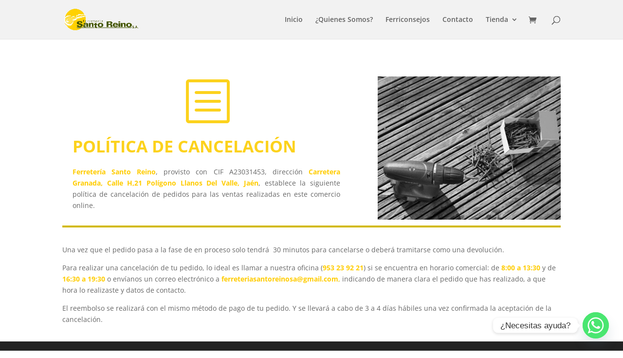

--- FILE ---
content_type: text/html; charset=utf-8
request_url: https://www.google.com/recaptcha/api2/anchor?ar=1&k=6LcpLewUAAAAAMZRmVFJEFBqbrq35ezkUoOgjrct&co=aHR0cHM6Ly93d3cuc2FudG8tcmVpbm8uY29tOjQ0Mw..&hl=en&v=N67nZn4AqZkNcbeMu4prBgzg&size=invisible&anchor-ms=20000&execute-ms=30000&cb=p1xritxx03s1
body_size: 48843
content:
<!DOCTYPE HTML><html dir="ltr" lang="en"><head><meta http-equiv="Content-Type" content="text/html; charset=UTF-8">
<meta http-equiv="X-UA-Compatible" content="IE=edge">
<title>reCAPTCHA</title>
<style type="text/css">
/* cyrillic-ext */
@font-face {
  font-family: 'Roboto';
  font-style: normal;
  font-weight: 400;
  font-stretch: 100%;
  src: url(//fonts.gstatic.com/s/roboto/v48/KFO7CnqEu92Fr1ME7kSn66aGLdTylUAMa3GUBHMdazTgWw.woff2) format('woff2');
  unicode-range: U+0460-052F, U+1C80-1C8A, U+20B4, U+2DE0-2DFF, U+A640-A69F, U+FE2E-FE2F;
}
/* cyrillic */
@font-face {
  font-family: 'Roboto';
  font-style: normal;
  font-weight: 400;
  font-stretch: 100%;
  src: url(//fonts.gstatic.com/s/roboto/v48/KFO7CnqEu92Fr1ME7kSn66aGLdTylUAMa3iUBHMdazTgWw.woff2) format('woff2');
  unicode-range: U+0301, U+0400-045F, U+0490-0491, U+04B0-04B1, U+2116;
}
/* greek-ext */
@font-face {
  font-family: 'Roboto';
  font-style: normal;
  font-weight: 400;
  font-stretch: 100%;
  src: url(//fonts.gstatic.com/s/roboto/v48/KFO7CnqEu92Fr1ME7kSn66aGLdTylUAMa3CUBHMdazTgWw.woff2) format('woff2');
  unicode-range: U+1F00-1FFF;
}
/* greek */
@font-face {
  font-family: 'Roboto';
  font-style: normal;
  font-weight: 400;
  font-stretch: 100%;
  src: url(//fonts.gstatic.com/s/roboto/v48/KFO7CnqEu92Fr1ME7kSn66aGLdTylUAMa3-UBHMdazTgWw.woff2) format('woff2');
  unicode-range: U+0370-0377, U+037A-037F, U+0384-038A, U+038C, U+038E-03A1, U+03A3-03FF;
}
/* math */
@font-face {
  font-family: 'Roboto';
  font-style: normal;
  font-weight: 400;
  font-stretch: 100%;
  src: url(//fonts.gstatic.com/s/roboto/v48/KFO7CnqEu92Fr1ME7kSn66aGLdTylUAMawCUBHMdazTgWw.woff2) format('woff2');
  unicode-range: U+0302-0303, U+0305, U+0307-0308, U+0310, U+0312, U+0315, U+031A, U+0326-0327, U+032C, U+032F-0330, U+0332-0333, U+0338, U+033A, U+0346, U+034D, U+0391-03A1, U+03A3-03A9, U+03B1-03C9, U+03D1, U+03D5-03D6, U+03F0-03F1, U+03F4-03F5, U+2016-2017, U+2034-2038, U+203C, U+2040, U+2043, U+2047, U+2050, U+2057, U+205F, U+2070-2071, U+2074-208E, U+2090-209C, U+20D0-20DC, U+20E1, U+20E5-20EF, U+2100-2112, U+2114-2115, U+2117-2121, U+2123-214F, U+2190, U+2192, U+2194-21AE, U+21B0-21E5, U+21F1-21F2, U+21F4-2211, U+2213-2214, U+2216-22FF, U+2308-230B, U+2310, U+2319, U+231C-2321, U+2336-237A, U+237C, U+2395, U+239B-23B7, U+23D0, U+23DC-23E1, U+2474-2475, U+25AF, U+25B3, U+25B7, U+25BD, U+25C1, U+25CA, U+25CC, U+25FB, U+266D-266F, U+27C0-27FF, U+2900-2AFF, U+2B0E-2B11, U+2B30-2B4C, U+2BFE, U+3030, U+FF5B, U+FF5D, U+1D400-1D7FF, U+1EE00-1EEFF;
}
/* symbols */
@font-face {
  font-family: 'Roboto';
  font-style: normal;
  font-weight: 400;
  font-stretch: 100%;
  src: url(//fonts.gstatic.com/s/roboto/v48/KFO7CnqEu92Fr1ME7kSn66aGLdTylUAMaxKUBHMdazTgWw.woff2) format('woff2');
  unicode-range: U+0001-000C, U+000E-001F, U+007F-009F, U+20DD-20E0, U+20E2-20E4, U+2150-218F, U+2190, U+2192, U+2194-2199, U+21AF, U+21E6-21F0, U+21F3, U+2218-2219, U+2299, U+22C4-22C6, U+2300-243F, U+2440-244A, U+2460-24FF, U+25A0-27BF, U+2800-28FF, U+2921-2922, U+2981, U+29BF, U+29EB, U+2B00-2BFF, U+4DC0-4DFF, U+FFF9-FFFB, U+10140-1018E, U+10190-1019C, U+101A0, U+101D0-101FD, U+102E0-102FB, U+10E60-10E7E, U+1D2C0-1D2D3, U+1D2E0-1D37F, U+1F000-1F0FF, U+1F100-1F1AD, U+1F1E6-1F1FF, U+1F30D-1F30F, U+1F315, U+1F31C, U+1F31E, U+1F320-1F32C, U+1F336, U+1F378, U+1F37D, U+1F382, U+1F393-1F39F, U+1F3A7-1F3A8, U+1F3AC-1F3AF, U+1F3C2, U+1F3C4-1F3C6, U+1F3CA-1F3CE, U+1F3D4-1F3E0, U+1F3ED, U+1F3F1-1F3F3, U+1F3F5-1F3F7, U+1F408, U+1F415, U+1F41F, U+1F426, U+1F43F, U+1F441-1F442, U+1F444, U+1F446-1F449, U+1F44C-1F44E, U+1F453, U+1F46A, U+1F47D, U+1F4A3, U+1F4B0, U+1F4B3, U+1F4B9, U+1F4BB, U+1F4BF, U+1F4C8-1F4CB, U+1F4D6, U+1F4DA, U+1F4DF, U+1F4E3-1F4E6, U+1F4EA-1F4ED, U+1F4F7, U+1F4F9-1F4FB, U+1F4FD-1F4FE, U+1F503, U+1F507-1F50B, U+1F50D, U+1F512-1F513, U+1F53E-1F54A, U+1F54F-1F5FA, U+1F610, U+1F650-1F67F, U+1F687, U+1F68D, U+1F691, U+1F694, U+1F698, U+1F6AD, U+1F6B2, U+1F6B9-1F6BA, U+1F6BC, U+1F6C6-1F6CF, U+1F6D3-1F6D7, U+1F6E0-1F6EA, U+1F6F0-1F6F3, U+1F6F7-1F6FC, U+1F700-1F7FF, U+1F800-1F80B, U+1F810-1F847, U+1F850-1F859, U+1F860-1F887, U+1F890-1F8AD, U+1F8B0-1F8BB, U+1F8C0-1F8C1, U+1F900-1F90B, U+1F93B, U+1F946, U+1F984, U+1F996, U+1F9E9, U+1FA00-1FA6F, U+1FA70-1FA7C, U+1FA80-1FA89, U+1FA8F-1FAC6, U+1FACE-1FADC, U+1FADF-1FAE9, U+1FAF0-1FAF8, U+1FB00-1FBFF;
}
/* vietnamese */
@font-face {
  font-family: 'Roboto';
  font-style: normal;
  font-weight: 400;
  font-stretch: 100%;
  src: url(//fonts.gstatic.com/s/roboto/v48/KFO7CnqEu92Fr1ME7kSn66aGLdTylUAMa3OUBHMdazTgWw.woff2) format('woff2');
  unicode-range: U+0102-0103, U+0110-0111, U+0128-0129, U+0168-0169, U+01A0-01A1, U+01AF-01B0, U+0300-0301, U+0303-0304, U+0308-0309, U+0323, U+0329, U+1EA0-1EF9, U+20AB;
}
/* latin-ext */
@font-face {
  font-family: 'Roboto';
  font-style: normal;
  font-weight: 400;
  font-stretch: 100%;
  src: url(//fonts.gstatic.com/s/roboto/v48/KFO7CnqEu92Fr1ME7kSn66aGLdTylUAMa3KUBHMdazTgWw.woff2) format('woff2');
  unicode-range: U+0100-02BA, U+02BD-02C5, U+02C7-02CC, U+02CE-02D7, U+02DD-02FF, U+0304, U+0308, U+0329, U+1D00-1DBF, U+1E00-1E9F, U+1EF2-1EFF, U+2020, U+20A0-20AB, U+20AD-20C0, U+2113, U+2C60-2C7F, U+A720-A7FF;
}
/* latin */
@font-face {
  font-family: 'Roboto';
  font-style: normal;
  font-weight: 400;
  font-stretch: 100%;
  src: url(//fonts.gstatic.com/s/roboto/v48/KFO7CnqEu92Fr1ME7kSn66aGLdTylUAMa3yUBHMdazQ.woff2) format('woff2');
  unicode-range: U+0000-00FF, U+0131, U+0152-0153, U+02BB-02BC, U+02C6, U+02DA, U+02DC, U+0304, U+0308, U+0329, U+2000-206F, U+20AC, U+2122, U+2191, U+2193, U+2212, U+2215, U+FEFF, U+FFFD;
}
/* cyrillic-ext */
@font-face {
  font-family: 'Roboto';
  font-style: normal;
  font-weight: 500;
  font-stretch: 100%;
  src: url(//fonts.gstatic.com/s/roboto/v48/KFO7CnqEu92Fr1ME7kSn66aGLdTylUAMa3GUBHMdazTgWw.woff2) format('woff2');
  unicode-range: U+0460-052F, U+1C80-1C8A, U+20B4, U+2DE0-2DFF, U+A640-A69F, U+FE2E-FE2F;
}
/* cyrillic */
@font-face {
  font-family: 'Roboto';
  font-style: normal;
  font-weight: 500;
  font-stretch: 100%;
  src: url(//fonts.gstatic.com/s/roboto/v48/KFO7CnqEu92Fr1ME7kSn66aGLdTylUAMa3iUBHMdazTgWw.woff2) format('woff2');
  unicode-range: U+0301, U+0400-045F, U+0490-0491, U+04B0-04B1, U+2116;
}
/* greek-ext */
@font-face {
  font-family: 'Roboto';
  font-style: normal;
  font-weight: 500;
  font-stretch: 100%;
  src: url(//fonts.gstatic.com/s/roboto/v48/KFO7CnqEu92Fr1ME7kSn66aGLdTylUAMa3CUBHMdazTgWw.woff2) format('woff2');
  unicode-range: U+1F00-1FFF;
}
/* greek */
@font-face {
  font-family: 'Roboto';
  font-style: normal;
  font-weight: 500;
  font-stretch: 100%;
  src: url(//fonts.gstatic.com/s/roboto/v48/KFO7CnqEu92Fr1ME7kSn66aGLdTylUAMa3-UBHMdazTgWw.woff2) format('woff2');
  unicode-range: U+0370-0377, U+037A-037F, U+0384-038A, U+038C, U+038E-03A1, U+03A3-03FF;
}
/* math */
@font-face {
  font-family: 'Roboto';
  font-style: normal;
  font-weight: 500;
  font-stretch: 100%;
  src: url(//fonts.gstatic.com/s/roboto/v48/KFO7CnqEu92Fr1ME7kSn66aGLdTylUAMawCUBHMdazTgWw.woff2) format('woff2');
  unicode-range: U+0302-0303, U+0305, U+0307-0308, U+0310, U+0312, U+0315, U+031A, U+0326-0327, U+032C, U+032F-0330, U+0332-0333, U+0338, U+033A, U+0346, U+034D, U+0391-03A1, U+03A3-03A9, U+03B1-03C9, U+03D1, U+03D5-03D6, U+03F0-03F1, U+03F4-03F5, U+2016-2017, U+2034-2038, U+203C, U+2040, U+2043, U+2047, U+2050, U+2057, U+205F, U+2070-2071, U+2074-208E, U+2090-209C, U+20D0-20DC, U+20E1, U+20E5-20EF, U+2100-2112, U+2114-2115, U+2117-2121, U+2123-214F, U+2190, U+2192, U+2194-21AE, U+21B0-21E5, U+21F1-21F2, U+21F4-2211, U+2213-2214, U+2216-22FF, U+2308-230B, U+2310, U+2319, U+231C-2321, U+2336-237A, U+237C, U+2395, U+239B-23B7, U+23D0, U+23DC-23E1, U+2474-2475, U+25AF, U+25B3, U+25B7, U+25BD, U+25C1, U+25CA, U+25CC, U+25FB, U+266D-266F, U+27C0-27FF, U+2900-2AFF, U+2B0E-2B11, U+2B30-2B4C, U+2BFE, U+3030, U+FF5B, U+FF5D, U+1D400-1D7FF, U+1EE00-1EEFF;
}
/* symbols */
@font-face {
  font-family: 'Roboto';
  font-style: normal;
  font-weight: 500;
  font-stretch: 100%;
  src: url(//fonts.gstatic.com/s/roboto/v48/KFO7CnqEu92Fr1ME7kSn66aGLdTylUAMaxKUBHMdazTgWw.woff2) format('woff2');
  unicode-range: U+0001-000C, U+000E-001F, U+007F-009F, U+20DD-20E0, U+20E2-20E4, U+2150-218F, U+2190, U+2192, U+2194-2199, U+21AF, U+21E6-21F0, U+21F3, U+2218-2219, U+2299, U+22C4-22C6, U+2300-243F, U+2440-244A, U+2460-24FF, U+25A0-27BF, U+2800-28FF, U+2921-2922, U+2981, U+29BF, U+29EB, U+2B00-2BFF, U+4DC0-4DFF, U+FFF9-FFFB, U+10140-1018E, U+10190-1019C, U+101A0, U+101D0-101FD, U+102E0-102FB, U+10E60-10E7E, U+1D2C0-1D2D3, U+1D2E0-1D37F, U+1F000-1F0FF, U+1F100-1F1AD, U+1F1E6-1F1FF, U+1F30D-1F30F, U+1F315, U+1F31C, U+1F31E, U+1F320-1F32C, U+1F336, U+1F378, U+1F37D, U+1F382, U+1F393-1F39F, U+1F3A7-1F3A8, U+1F3AC-1F3AF, U+1F3C2, U+1F3C4-1F3C6, U+1F3CA-1F3CE, U+1F3D4-1F3E0, U+1F3ED, U+1F3F1-1F3F3, U+1F3F5-1F3F7, U+1F408, U+1F415, U+1F41F, U+1F426, U+1F43F, U+1F441-1F442, U+1F444, U+1F446-1F449, U+1F44C-1F44E, U+1F453, U+1F46A, U+1F47D, U+1F4A3, U+1F4B0, U+1F4B3, U+1F4B9, U+1F4BB, U+1F4BF, U+1F4C8-1F4CB, U+1F4D6, U+1F4DA, U+1F4DF, U+1F4E3-1F4E6, U+1F4EA-1F4ED, U+1F4F7, U+1F4F9-1F4FB, U+1F4FD-1F4FE, U+1F503, U+1F507-1F50B, U+1F50D, U+1F512-1F513, U+1F53E-1F54A, U+1F54F-1F5FA, U+1F610, U+1F650-1F67F, U+1F687, U+1F68D, U+1F691, U+1F694, U+1F698, U+1F6AD, U+1F6B2, U+1F6B9-1F6BA, U+1F6BC, U+1F6C6-1F6CF, U+1F6D3-1F6D7, U+1F6E0-1F6EA, U+1F6F0-1F6F3, U+1F6F7-1F6FC, U+1F700-1F7FF, U+1F800-1F80B, U+1F810-1F847, U+1F850-1F859, U+1F860-1F887, U+1F890-1F8AD, U+1F8B0-1F8BB, U+1F8C0-1F8C1, U+1F900-1F90B, U+1F93B, U+1F946, U+1F984, U+1F996, U+1F9E9, U+1FA00-1FA6F, U+1FA70-1FA7C, U+1FA80-1FA89, U+1FA8F-1FAC6, U+1FACE-1FADC, U+1FADF-1FAE9, U+1FAF0-1FAF8, U+1FB00-1FBFF;
}
/* vietnamese */
@font-face {
  font-family: 'Roboto';
  font-style: normal;
  font-weight: 500;
  font-stretch: 100%;
  src: url(//fonts.gstatic.com/s/roboto/v48/KFO7CnqEu92Fr1ME7kSn66aGLdTylUAMa3OUBHMdazTgWw.woff2) format('woff2');
  unicode-range: U+0102-0103, U+0110-0111, U+0128-0129, U+0168-0169, U+01A0-01A1, U+01AF-01B0, U+0300-0301, U+0303-0304, U+0308-0309, U+0323, U+0329, U+1EA0-1EF9, U+20AB;
}
/* latin-ext */
@font-face {
  font-family: 'Roboto';
  font-style: normal;
  font-weight: 500;
  font-stretch: 100%;
  src: url(//fonts.gstatic.com/s/roboto/v48/KFO7CnqEu92Fr1ME7kSn66aGLdTylUAMa3KUBHMdazTgWw.woff2) format('woff2');
  unicode-range: U+0100-02BA, U+02BD-02C5, U+02C7-02CC, U+02CE-02D7, U+02DD-02FF, U+0304, U+0308, U+0329, U+1D00-1DBF, U+1E00-1E9F, U+1EF2-1EFF, U+2020, U+20A0-20AB, U+20AD-20C0, U+2113, U+2C60-2C7F, U+A720-A7FF;
}
/* latin */
@font-face {
  font-family: 'Roboto';
  font-style: normal;
  font-weight: 500;
  font-stretch: 100%;
  src: url(//fonts.gstatic.com/s/roboto/v48/KFO7CnqEu92Fr1ME7kSn66aGLdTylUAMa3yUBHMdazQ.woff2) format('woff2');
  unicode-range: U+0000-00FF, U+0131, U+0152-0153, U+02BB-02BC, U+02C6, U+02DA, U+02DC, U+0304, U+0308, U+0329, U+2000-206F, U+20AC, U+2122, U+2191, U+2193, U+2212, U+2215, U+FEFF, U+FFFD;
}
/* cyrillic-ext */
@font-face {
  font-family: 'Roboto';
  font-style: normal;
  font-weight: 900;
  font-stretch: 100%;
  src: url(//fonts.gstatic.com/s/roboto/v48/KFO7CnqEu92Fr1ME7kSn66aGLdTylUAMa3GUBHMdazTgWw.woff2) format('woff2');
  unicode-range: U+0460-052F, U+1C80-1C8A, U+20B4, U+2DE0-2DFF, U+A640-A69F, U+FE2E-FE2F;
}
/* cyrillic */
@font-face {
  font-family: 'Roboto';
  font-style: normal;
  font-weight: 900;
  font-stretch: 100%;
  src: url(//fonts.gstatic.com/s/roboto/v48/KFO7CnqEu92Fr1ME7kSn66aGLdTylUAMa3iUBHMdazTgWw.woff2) format('woff2');
  unicode-range: U+0301, U+0400-045F, U+0490-0491, U+04B0-04B1, U+2116;
}
/* greek-ext */
@font-face {
  font-family: 'Roboto';
  font-style: normal;
  font-weight: 900;
  font-stretch: 100%;
  src: url(//fonts.gstatic.com/s/roboto/v48/KFO7CnqEu92Fr1ME7kSn66aGLdTylUAMa3CUBHMdazTgWw.woff2) format('woff2');
  unicode-range: U+1F00-1FFF;
}
/* greek */
@font-face {
  font-family: 'Roboto';
  font-style: normal;
  font-weight: 900;
  font-stretch: 100%;
  src: url(//fonts.gstatic.com/s/roboto/v48/KFO7CnqEu92Fr1ME7kSn66aGLdTylUAMa3-UBHMdazTgWw.woff2) format('woff2');
  unicode-range: U+0370-0377, U+037A-037F, U+0384-038A, U+038C, U+038E-03A1, U+03A3-03FF;
}
/* math */
@font-face {
  font-family: 'Roboto';
  font-style: normal;
  font-weight: 900;
  font-stretch: 100%;
  src: url(//fonts.gstatic.com/s/roboto/v48/KFO7CnqEu92Fr1ME7kSn66aGLdTylUAMawCUBHMdazTgWw.woff2) format('woff2');
  unicode-range: U+0302-0303, U+0305, U+0307-0308, U+0310, U+0312, U+0315, U+031A, U+0326-0327, U+032C, U+032F-0330, U+0332-0333, U+0338, U+033A, U+0346, U+034D, U+0391-03A1, U+03A3-03A9, U+03B1-03C9, U+03D1, U+03D5-03D6, U+03F0-03F1, U+03F4-03F5, U+2016-2017, U+2034-2038, U+203C, U+2040, U+2043, U+2047, U+2050, U+2057, U+205F, U+2070-2071, U+2074-208E, U+2090-209C, U+20D0-20DC, U+20E1, U+20E5-20EF, U+2100-2112, U+2114-2115, U+2117-2121, U+2123-214F, U+2190, U+2192, U+2194-21AE, U+21B0-21E5, U+21F1-21F2, U+21F4-2211, U+2213-2214, U+2216-22FF, U+2308-230B, U+2310, U+2319, U+231C-2321, U+2336-237A, U+237C, U+2395, U+239B-23B7, U+23D0, U+23DC-23E1, U+2474-2475, U+25AF, U+25B3, U+25B7, U+25BD, U+25C1, U+25CA, U+25CC, U+25FB, U+266D-266F, U+27C0-27FF, U+2900-2AFF, U+2B0E-2B11, U+2B30-2B4C, U+2BFE, U+3030, U+FF5B, U+FF5D, U+1D400-1D7FF, U+1EE00-1EEFF;
}
/* symbols */
@font-face {
  font-family: 'Roboto';
  font-style: normal;
  font-weight: 900;
  font-stretch: 100%;
  src: url(//fonts.gstatic.com/s/roboto/v48/KFO7CnqEu92Fr1ME7kSn66aGLdTylUAMaxKUBHMdazTgWw.woff2) format('woff2');
  unicode-range: U+0001-000C, U+000E-001F, U+007F-009F, U+20DD-20E0, U+20E2-20E4, U+2150-218F, U+2190, U+2192, U+2194-2199, U+21AF, U+21E6-21F0, U+21F3, U+2218-2219, U+2299, U+22C4-22C6, U+2300-243F, U+2440-244A, U+2460-24FF, U+25A0-27BF, U+2800-28FF, U+2921-2922, U+2981, U+29BF, U+29EB, U+2B00-2BFF, U+4DC0-4DFF, U+FFF9-FFFB, U+10140-1018E, U+10190-1019C, U+101A0, U+101D0-101FD, U+102E0-102FB, U+10E60-10E7E, U+1D2C0-1D2D3, U+1D2E0-1D37F, U+1F000-1F0FF, U+1F100-1F1AD, U+1F1E6-1F1FF, U+1F30D-1F30F, U+1F315, U+1F31C, U+1F31E, U+1F320-1F32C, U+1F336, U+1F378, U+1F37D, U+1F382, U+1F393-1F39F, U+1F3A7-1F3A8, U+1F3AC-1F3AF, U+1F3C2, U+1F3C4-1F3C6, U+1F3CA-1F3CE, U+1F3D4-1F3E0, U+1F3ED, U+1F3F1-1F3F3, U+1F3F5-1F3F7, U+1F408, U+1F415, U+1F41F, U+1F426, U+1F43F, U+1F441-1F442, U+1F444, U+1F446-1F449, U+1F44C-1F44E, U+1F453, U+1F46A, U+1F47D, U+1F4A3, U+1F4B0, U+1F4B3, U+1F4B9, U+1F4BB, U+1F4BF, U+1F4C8-1F4CB, U+1F4D6, U+1F4DA, U+1F4DF, U+1F4E3-1F4E6, U+1F4EA-1F4ED, U+1F4F7, U+1F4F9-1F4FB, U+1F4FD-1F4FE, U+1F503, U+1F507-1F50B, U+1F50D, U+1F512-1F513, U+1F53E-1F54A, U+1F54F-1F5FA, U+1F610, U+1F650-1F67F, U+1F687, U+1F68D, U+1F691, U+1F694, U+1F698, U+1F6AD, U+1F6B2, U+1F6B9-1F6BA, U+1F6BC, U+1F6C6-1F6CF, U+1F6D3-1F6D7, U+1F6E0-1F6EA, U+1F6F0-1F6F3, U+1F6F7-1F6FC, U+1F700-1F7FF, U+1F800-1F80B, U+1F810-1F847, U+1F850-1F859, U+1F860-1F887, U+1F890-1F8AD, U+1F8B0-1F8BB, U+1F8C0-1F8C1, U+1F900-1F90B, U+1F93B, U+1F946, U+1F984, U+1F996, U+1F9E9, U+1FA00-1FA6F, U+1FA70-1FA7C, U+1FA80-1FA89, U+1FA8F-1FAC6, U+1FACE-1FADC, U+1FADF-1FAE9, U+1FAF0-1FAF8, U+1FB00-1FBFF;
}
/* vietnamese */
@font-face {
  font-family: 'Roboto';
  font-style: normal;
  font-weight: 900;
  font-stretch: 100%;
  src: url(//fonts.gstatic.com/s/roboto/v48/KFO7CnqEu92Fr1ME7kSn66aGLdTylUAMa3OUBHMdazTgWw.woff2) format('woff2');
  unicode-range: U+0102-0103, U+0110-0111, U+0128-0129, U+0168-0169, U+01A0-01A1, U+01AF-01B0, U+0300-0301, U+0303-0304, U+0308-0309, U+0323, U+0329, U+1EA0-1EF9, U+20AB;
}
/* latin-ext */
@font-face {
  font-family: 'Roboto';
  font-style: normal;
  font-weight: 900;
  font-stretch: 100%;
  src: url(//fonts.gstatic.com/s/roboto/v48/KFO7CnqEu92Fr1ME7kSn66aGLdTylUAMa3KUBHMdazTgWw.woff2) format('woff2');
  unicode-range: U+0100-02BA, U+02BD-02C5, U+02C7-02CC, U+02CE-02D7, U+02DD-02FF, U+0304, U+0308, U+0329, U+1D00-1DBF, U+1E00-1E9F, U+1EF2-1EFF, U+2020, U+20A0-20AB, U+20AD-20C0, U+2113, U+2C60-2C7F, U+A720-A7FF;
}
/* latin */
@font-face {
  font-family: 'Roboto';
  font-style: normal;
  font-weight: 900;
  font-stretch: 100%;
  src: url(//fonts.gstatic.com/s/roboto/v48/KFO7CnqEu92Fr1ME7kSn66aGLdTylUAMa3yUBHMdazQ.woff2) format('woff2');
  unicode-range: U+0000-00FF, U+0131, U+0152-0153, U+02BB-02BC, U+02C6, U+02DA, U+02DC, U+0304, U+0308, U+0329, U+2000-206F, U+20AC, U+2122, U+2191, U+2193, U+2212, U+2215, U+FEFF, U+FFFD;
}

</style>
<link rel="stylesheet" type="text/css" href="https://www.gstatic.com/recaptcha/releases/N67nZn4AqZkNcbeMu4prBgzg/styles__ltr.css">
<script nonce="yoE3tFaj2TAN28H4bYvaTA" type="text/javascript">window['__recaptcha_api'] = 'https://www.google.com/recaptcha/api2/';</script>
<script type="text/javascript" src="https://www.gstatic.com/recaptcha/releases/N67nZn4AqZkNcbeMu4prBgzg/recaptcha__en.js" nonce="yoE3tFaj2TAN28H4bYvaTA">
      
    </script></head>
<body><div id="rc-anchor-alert" class="rc-anchor-alert"></div>
<input type="hidden" id="recaptcha-token" value="[base64]">
<script type="text/javascript" nonce="yoE3tFaj2TAN28H4bYvaTA">
      recaptcha.anchor.Main.init("[\x22ainput\x22,[\x22bgdata\x22,\x22\x22,\[base64]/[base64]/[base64]/ZyhXLGgpOnEoW04sMjEsbF0sVywwKSxoKSxmYWxzZSxmYWxzZSl9Y2F0Y2goayl7RygzNTgsVyk/[base64]/[base64]/[base64]/[base64]/[base64]/[base64]/[base64]/bmV3IEJbT10oRFswXSk6dz09Mj9uZXcgQltPXShEWzBdLERbMV0pOnc9PTM/bmV3IEJbT10oRFswXSxEWzFdLERbMl0pOnc9PTQ/[base64]/[base64]/[base64]/[base64]/[base64]\\u003d\x22,\[base64]\\u003d\x22,\x22bsKSw6bCtAVJFVHDrSgswqAww4LDq8Ojfh5hwrzCrElxw6jCi8OKD8OlUcKvRApVw5rDkzrCrXPConF8c8Kqw6BeUzEbwqR4fibCnA0KesKvwrzCrxFLw43CgDfCocOXwqjDiBTDl8K3MMKow7XCoyPDq8O+wozCnGbCvz9Qwpw/wocaHH/Co8Oxw5PDqsOzXsOkNDHCnMOldyQ6w7wAXjvDrjvCgVkcEsO6Z3/[base64]/DmcOeF8Oyw4zCkcKaw6cGw7x4wpEQw4TDusKDVcOqSkrCi8KifFo9PX/[base64]/CrcKWw4AcwrrDmWNfwq9OwpVbfQoIGMOiFk/DrAbCgsOHw741w4Fjw7BlYnpbGMKlLj/CgsK5Z8ONDV1deCXDjnVXwofDkVNXPMKVw5BcwpRTw40Lwp1ad3dIHcO1acOnw5hwwpltw6rDpcKDEMKNwodNEAgAQsKrwr1zLzYmZDsTwozDicOtO8KsNcOlKizChxHCgcOeDcKFHV1xw4bDnMOuS8OPwqAtPcKmGXDCuMO9w6fClWnCgCZFw6/CusOQw68qQkN2PcK1IwnCnBXCoEURwqnDncO3w5jDmQbDpyBkHAVHTMKfwqstJsOBw71RwpRpKcKPwrbDosOvw5oIw5/CgQpDCAvCpcOBw7hBXcKaw6rDhMKDw4zCmAo/wodmWiUdfS0nw6hPwrpWw7xZPsKBP8OHw6TDiG58DcKSw63DhMO/FXF3w4nClXjDlkXDiw/Ct8KpcyJSOMKBG8Odw4Z4wrjCiEDCvMOQw4LDg8O6w7s2UVJff8OTUAjCqMOmazU/w5MGwofDk8O1w4fCpMOXw4LCsRxAw6/CgcKjwolGwpHDqj5awoXDucKTw4xawr0BDMKKLsOww4PDo2xZewlXwp7DhsKLwoPCqkzCoRPDgHTCgE3CsyDDt38+wpQmdBrCg8Knw6zChMK6wqs4Em3CsMKEw6fDpHFnEsK6w7XClwZywpZaIXYIwq4qGljDgSwgw7Q2FH5Wwq/Con4SwphLCcKBaDzDp27DjsOcw7jDoMK3Q8KFwqMWwofCkcK+wptdLcOUwpDCiMKNK8OtYFnDncOPOFvDr35XB8K7wrHCo8OuYsKjRcOFwpjCqVDDoj7DpjzCp0TCq8OgBAI4w709w4TDisKECUnDumHCkS0Ew7bCt8KWL8Kpwqskw4tLwrrCrcOkYcK/I2rCqsK2w6jDgQ/Ci2TDncK9w5BpDsKedWhbfMKCA8K2OMOkGGAYMMKOw4USHHDCocKGQMOKw5Mgw6sDQU1Rw6ppwq3DvcKQX8KQwpA9w5HDpsKbwqTDg056WcKtw7fDsFDDnMO3wocQwpwvwpfCk8ORwq/CgDdqw51MwpVLw5/CqR3Dh15PRntCGMKJwr45TsOhw7DDt2zDl8OAw65jPMO9B3PDocO1CDx2EwcCwo4nwpNbQR/DqMOOYxDDlsKIKwUgwqlrVsOsw6DCl3vCt3/CoXbDncKywoDDusO8FMKeVWjDiHZRwplGasOlw7oHw5MOTMOgBR7Dv8KzSMKbw5vDisKLQUwyAMOiwprDhEgvwo/Dkk/DmsOpPMOBSQbDmDDCpgDCpsOhdWXDsC5uwpdcAUZNBMObw6VXJsKqw6fCtWbCimrDkMK4w7/DvWotw5XDrxl6EcOAwq7Dhh3CgHJLw57DjG8tw7DDgsKgf8O2McKzw7/CtANyfzvCu2F5wqs0XSnCo00bwqHCqsO/[base64]/Dm8Obw4ZAYMOsPcO+woTDiMONVWlzwo/Cv3zDtsOkD8OswqDCjBLCnBF7S8OyOxp9BcOmw4RPw5c6woLCn8O5GBBVw5DClifCt8K1WClcw5DClATCocO2wpDDlUbCqTYzKE/[base64]/DgDkFw6rDrMOyemPCmQohYULDuw00wq0OCsO9IhvDsQLDoMKySn07OUfCkBosw5cGXHMIwpZVwp8TQWvDm8Obwp3Cll4iRsKVF8KATMOjf0MMG8KHLcKOwpgMw6LCrSdWJTnDtBYALcKmP3VYMS5+QnI7BUnCiUXCmTfDpBxZw6Uow4xZGMKPNFpuLMOuw4DDlsKOw6/Ciydvw4oWGsKUZsOIVF/Contbw796PTHCqwbChMKpw57CmlsqRB7DkWtYRMKPw61fGwI7dUlUWWtxG1/ChFzCtsKCCBvDji3DnTTCph3CvD/DoTjCvR7DmMOsBsK5Nk/CsMOmYkwrODVBdhfCnmE9awtPLcKsw6fDpcOTRMO/f8OQHMKiVR0Xd11Bw6rCoMKzDWxuwo/CoFfCusK9w4bDqhDDo0oHw40awocHFsKHwqDDtU4uwrLDpmzCusKqCMK1wqk5TcKoCQ1rB8O9w69ywqnDlBrChsOPw5vDlsKGwqEcw6HCsEfDscK2HcK7w4TCq8O0woTCtHHCjFt8VW3ChjZsw4obw7zCuRHDoMK9w5jDhB4cOcKjw5PDjcKmIsKowr0/w7PDkMOPw5TDhsO7w7TDksOmNjMdawQgw4ppJsOEL8OOagxQeB5Qw4HDk8Oew6R1wo7CqmwvwpMXw77CpSHCmFJ6wo/DlFPCpcO5XnECRwHCr8KQT8O5wq9lfMKPwobChB3Cm8KDKsOaPh/[base64]/DrmbDmn5pDgJ6EcOcWjEnw4VmO8ODwpdDwpwTfBM0wpNVw57Dr8O+H8Ojw6zCthPDgGQYZFTCsMKmBBMaw43CkWjDkcK/woJRFhTDuMO/b0bCj8O7RXIbccOqacOCw5cVXE7CtcKhw5LCoB7ChsONTMK+c8KJRsO2XCkDBsOUwrHDmwt0wrNNNQvDqhzCqm3ClcOoXxpBw5jDisOewpDCkcOnwr4dwrU1w5hfw4tvwqVHwpzDk8KRw41/wpljdkvCvsKAwoQwwqhpw7sbP8OLM8KRw7XCkMOpw4NgNlvDisORw5zCq1vDtcKcw7zCqMOpwpkFCMOCFsO3U8OBT8Krw7IzccO3WAVew7jCnhcuwpt1w7zDkj/[base64]/ClU1/[base64]/[base64]/CkhTCgUzDnHxKw6fCjXTCnsOQwqDCgVjDk8OiwolTw7pxw7pfw5IfHx7CnzjDkFI7w7rCpS5bBcOFwps5wpB+E8KGw6LCisOQIsKYwp7DgzjCtxTCnBjDmMKeDRUbwqBXaXwAw7rDnioAFC/DmcKcHcKrOlPDsMO0WMOqdMKaZlzDmhnCoMOzQXcubsKUT8KHwrXDrUvDpXYBwpbCmsOdRcOTw7jCrXXDkcOFw4rDhMK+GsKtwqDDgRAWw5loFcOww6zDpXoxQXvDiVhLwrXCuMO7T8ORwoPDtcKoOsKCw6lJTMOnRMK6H8KVSU4uwrI6wrdwwpIKwp/CiUFkwo1kaU7Cig89wq3DvMOoKBs4R2dnBwXDpsOjwpXDngZ3w5ESOjhXQVJSwq49fnw1PWhWEg7CpW1bw7fDhnPCr8K1w7XCs09IIEowwqPDjX/CqMOfwrhFwqxPw7vCjMKBwrsbCyDDgsKKw5E+wp5Tw7nCg8K2w4XCnU0XdSUvw7VVDHg0WzTDo8KJwrtrQ2pIc3p/wqPCjW3Dn2LDgBDCvSHDqMKETzUXw67Dtz9GwrvCt8OwCGXDlcOaK8K5wrJkHMKqwrBKKUDDg3DDjCDDlURbwrVyw714WcKFwr1MwpthcUZQw7fCsmrDoH0Swr98Zm3DhsKibBFawrUCbMKJbsOkwprCqsKLR1I/wp0fwrx7EMOtw6JuBMKRw68MT8Khw4MaYcOiwr54DcKGM8KEWcKZGMKOb8OOOXLCssKYw5Bbw6DDjBzCjSfCusKGwo1TWWspCX/DhMKXwobDsBHDlcKgSMOBQjMGYcKXw4FRHsOgwpsrQ8OqwpBaVMORFsKqw4gSKMK2B8Owwp/Ctl51w4wCQjrDik3Cn8OewqjCl3FYXzrCu8K5wog4w4rCkMKLw5fDpHzClyQyGFwUAMOfwoZqXMOHwpnCqsKLZMOxF8K/w7EQwo3Dr0vCs8KyfmkhKiPDnsKCIcOOwojDrcKsc1HCrAPDtBlkw6jCk8Kvw68ZwrnDjlvDuSbCgxdHZCdBDcKrDcOGE8OVwqYGwqMUdTnDjGptwrIrCVrCvcOewptGdcKqwocAPWRGwoRew5ofZ8OXTijDrEQ0V8OpCgkWa8O/woASw5vDoMOTVCrDviLDtDrChMOKDC/Cr8O2w5vDnn7CvcOswpDDuTBWw5/[base64]/DgxzDszfDklfCnMKQw5cBw5hnw6nDhSfDmTQIwr80W3TDl8KvNg3Dv8KyNAbCsMOSSMKRVxDDuMK9w7/[base64]/Dl8K4Q8OwwofDr8KmwoXCvl19wr0ELMOiwqVOw7Fzw5DDr8KnEmrCjFXDgwdWwpgBAsOBwonDu8K1fcO8w4jCscK/w6lDPjbDjcKgwrPCm8OJfXnDgF83wqbDpCwuw7/ClG3Cnnd0eURRdcO8GV9AdE3Di2DCnMOkwoDCm8OYF23CqlTDpRgHTDbCqsO6w7ILwo5ywphPwoJMXyPCjEnDsMOfaMOTP8KTbD8hwp/[base64]/REkCVz4Zwr1oJcKnwo/DisOhwrRdbcKSw7oAKMOWwpoiQsOgMEjCgMK3VRTCtsO3EmMIFsO9w5ZBWCFRC1LCkMOwQGAGDmTCmQsUw6LCtxd7woDCizrDowJdw5nCosO8ZwbCt8OnNcK0w5ROP8OQwoR5w4pkwofCrcOxwrEFYyHDt8OGMVUVwr/[base64]/wq7DnsOuNsKow6bDjl7Cn8KbWcKGwrgLLRjDnsOTacONw7ViwoE9w7gsTMKNUj4pw5Apw7M4ScKUw7jDo1BbYsO+TAVHwrnDi8KZwoITw7Zkw5I7wonCtsKDU8O9T8OYwpBbwo/[base64]/Dl2TDvsKFwo5Mw7tYLC/[base64]/DpMKnw6jCgMOKLWrCh8Ouwoh9w4LClF8AwqJ+w6/CvhcQwpLCtGInwoLDs8KVBgo8PcKWw6hvFlzDlFfDusKtwro/wq/ClHLDgMKxwociVwc1wpklwrfDgcKOT8KEwrzDqsKyw7c5w5nCncOSwrQUKcKDwrkLw5LDlBgHCB4Tw5DDj1o8w5HCjMO9DMODwpBYJMOJbcO9wrg2w6HDi8OYwrPDoybDpz3DqALDoAfCtMOvd3LCrMO3w6VTOGHCmQnDnn3DswfCkBs/[base64]/[base64]/DpsKuw4PCssKrY2R9NMKIacOrwrMGwo0+FFtgCzZpwpfCs1XCp8KFJxXDhXvChFEUYD/DvwgxVcKFb8KEGD7Cv3fDmcO7wq5rwpceWj/Cn8Ksw5Y/[base64]/CgcO0w6k0OMOnwop/[base64]/LsKyw5QsO8OTwp0mwoZXwpXCrsK/BsKVwoTDhMKtKMOkw47DocOcw6/DqWnDqQs5w4Nwe8OcwrnDgcKHP8KNw6XDtcOUHzAGw7vDisO/AcKGVMKqwohQQsONR8KAwottc8KDUgZgwoLChsOnADF/VsOxw5fDoTBofwrCqMOtA8O0fnksW0jDgcO0N3kaPWYtKcOgbVnDocOzd8KiPMObw6LCq8OBcRnCiU9rw7nDgcOzwq/CrsO3RAjDhFHDn8OewpQEbhrDl8Oyw5/[base64]/w6/Do3/DlMOOw7/CoBF3wp/CuwnCu8KTX8KCwofCoS5hw7lDHcOjw4pPXBXCp1JnQMOGworDk8OJw5zCrl4uwqYkFR3DphTClE7Ds8OkWS9jw5PDqcO8w63DhsKawobCrMO3JzzCm8KQwpvDmnsJw7/[base64]/CoUcrJ3FGwqNzw5XCrcK+S0Y9e8O/w54cIDNSwqt6woZTNw8QwrzCiGnDuVY8QcKyQTTCmsKmFnJ0bXTDocOyw7jCoxIwCsO8w7nCqSdLBFnDo1XDmHEmwqFIIsKEw7LCmsKUAXwpw4zCqnnDkBx6wokqw53CqW0xYQM5wr/CnsKwCsKBAiHChlPDkcKiw4PDsW5cesKfVGvCiCLCl8O0w6JCbDHClcK3VAdCI1rDg8Ocwqx6w5XDlMONw4DCt8Ovwo/CjwHCvxoYL3h7w7DCisObC23CnMOhwptpw4TCmcOvw5XDkcOJw7LCg8K0wq3DocOeS8OaT8Kvw4/[base64]/DhwZyWsKzd1UKX0TDuiQGwrDDk27Cg0TCrcOFwqxKw6cIIcKbe8OPc8Kiw6x+XRHDlcKaw5RUXsO2QzXCnMKNwonDs8ODbBbCoBoAbcKrw6HCqXjCoGjCjB7CpsKDE8OCw7R/[base64]/DksOxwrjCisK4w6fDs8KPwpY6wrjDlxIXwoMsIRhOGsKXw4jDmgHCsAfCtiRQw67CjMKMVUfCvQZjXn/CjWLCuWU7woFRw6DDgsKyw6bDtF/[base64]/CnWtFw6LDgB4XYmIBL8OkT8KMw7bCpsKsJ8OGwq84K8OJwrHDg8OWwpPDnMK5wqrCkz7CnTTCk0pgOEHDnzXCvzPCqcO6CcKMYkw/B1rCtsOvKVTDhsOhw5fDksOWHjAbw6TDjVHDm8O/wq1Fw6BpA8KVP8OnXsK0ZwHDpG/ChMOCEhlpw4RNwoVRw4bDvU0HPVFqM8Kow41tW3fCi8KUccKQIsK8woBsw5bDqwHCpEXCriTDnsKrEsKNBlJHBzZiXcK3CcOYPcOEPmYxw4HCtX3DhcOWW8KXwr3CqMOowqhIGsKnwqXCnwXCs8KpwoHDoBFTwr8Aw7bCrMKRw5zCi2nDqx1/wobDucKMw4QkwrXDry80wpjCpmwZO8OuNsOZw45vw69jw5PCs8ORPDFSw6lzw4rCo3vDlgTDgGfDpk9qw6xHasKXf2DDhRsGXlkKQ8KpwqrCmBFLw5rDoMO+w5rDvHpbN3k6w6fDsGjDnV8tJi9GZMOGwpgyTMOGw5zDrAtRPsOiwrXCjcKaMMOzD8O1w5tMR8OEWhA/[base64]/CnlhuBMOPDsO6woFnw77Cs8OTLsKxw4DCkTDCoCvCinApcsKuVQsKw6jCmiRqRMO+wrTCpWbDsQo+woZYwoMzI2HCqRfDp2HCpC/DsETDqRHCk8Otw4gxw7hFw4TCrm9Hwq93wrrCt2PCj8KZw4rDvsOFMcOzwq9NGwZswpbCtsOcw5Ebw7nCnsKxHQDDjg/DnUjCqcOdR8O5w5E6wrJ6w6Nqw6kow5Uww6fDucKvLcOpwp3DhMKxSsK1VMO6EcKVI8OBw6LCsXIsw5A4wr0wwqHDjSfDuE/CgxrCm3LDmBjCnREGe2IMwprCuCHDjcKIDyw2KgHDs8KIQiLCrxXDqxTCt8K3w7vDt8KNDD3Dkwx/wo4Uw4BjwpRjwoppS8KuJmd+XXfCpMKDw7p/woYsCcOpwqlHw7/CsynDh8OwbMKRwrnCj8OqKsKlwojCpcOzX8OJNcOSw5fDm8Oiw4AXw7Evwq/DgVs7wpTCsirDr8Kewr1Uw6zChcOMUELCucOvGRTDlHTCuMKqDSzCj8Orw6PDsEEGwqVxw7oGOMKAJm5/UQYbw69/wpXDpicgZ8KLMMKTaMO5w4fCpsOTQCTCrcOva8KUJcKsw7szw6Jpw7bClMOQw79dwqrDhcKMwoMPwofDsQ3CnhAbwr0awq5cw4zDqgVdWcK/w7DDrcKsbGALBMKvwqRjw7jCpUQ0w6rCnMK+w6XDh8Kpwp/DuMKQBsO6w79gwpQYw75FwqzCn2sfw6LDslnDq0LDg0h1UcOaw45Fw4Y8UsOxwqLDhsOGSXfDvHw2NVzDr8OCa8Kew4XDjADDmSIxXcK6w6Y+w4ZtNgwbw43DgsK2Q8OdT8KswqBVw6rDvmnCl8O9FibCoF/Cs8O2wqAyJT7ChxBKwoJWwrEUFUPDq8K0w59gL23ChcKvVyDDpUIJwrXCpTzCs2zDvywlw6TDnzvDoT1XF3pmw7LCsTjClMK9UwhlM8ONXl7ChcOBwrbDjT7CssOyAnpfw7QXwqBWU3fCkgXDlsOtw4wTw7XChjPDkBpfwp/[base64]/H8Kkw4rCp8OZw5rCusKSDMKkVBtELRTDuMOtw4cLwp9xfkYtw7vDs3HDncKqw7TCi8OrwqbCt8OlwpcKasKKWAPChEnDpcOAw4JON8K5P27DsCzDnsOrwp/[base64]/WyIuQj5twqvDg38rJA95w45Nw5Q1w67DlA1dYRxgCGfCv8Kvw7FEXxYcMsOow6XDo2HDscOyADHDlgd8TjF7w7rCiDIawrM+T0/[base64]/CscKIw4lED0nCnE/DvcKjNsO0wrfDqGJiOMOjwrXCscKYPW4NwqvCgsOoVMOjwobDnwXDnnM3C8KEwqfDncKyeMKmwpxFw50RJnbCjsKIPxgmBhDCkXzDusKZw43Ci8OJw7rCr8OyTMK2wrbDnALDuh3DjUg3woLDlMKJR8KTDsKWBWMDwr42wqwUKB7Dg0Zuw7/DlzLCs1grwoDCmDjCulNKw4rCv2Amwq1Mw7vDmBXDqRo6w5vClkRuEHV7XnjDk3sLGsO5XnXCpMO7WMOOwrBWK8KfwrLClsO2w4rCkjTCkFYpYTc2Jyonw5jDomZDeBHDplMBwqvDj8Onw6BQTsODwo/CpRsfCMKLQzvCuH3Dhlh3w4fCisKmYj9vw7zDoyvClsOSO8Ktw7oWwp4dw4obcMOxAMKBw4/DvMKUHHR2w5LDhMKSw7kTK8O3w6TCiiDCrsOzw4wpw6bDvMK6wqzCvcKnw63DnsKMw4lLw4vDrsOvaH0KQcKjwonDicOsw5koBToqwoZ/Q17CnzHDpMOJw6XCqsKsScKAfTfDgDEHw5A8w7Z8wprCiRzDisO5ey7Di2nDjMKbwpnDhjbDjWnCqMObw6VuawzCuEc3wqxiw59Zw5wGAMONCB92wqPCmMKQw4/CmA7CqSbClEnChT3CuzdZe8O7BkVuesKdw6TDoQY9w7HCjgvDqMKhBMKQA37Ds8Kcw4zCuC/DiTcsw7zDjwIDY3hWwr10HcOoBMKXw4jCkiTCqWnCu8OXcMKQDUB2YwYGw43DiMK3w4nCm2FuRhTDlT46IsO0dBNbIh7DlWDDojsAwoYYwogJSMOiwrZ2w48dw65FSMOqDl8jH1LCuXzCsWgRQXtkVgzCvMOpw5wpw73ClMOrw7cgw7HCr8K2MwUmw7jCug/Csn1pf8KLSsKJwp3DmsKNwq/[base64]/OsKowr/[base64]/[base64]/CrcKYM0vDj2rDvcOYwqLCnMKofcOww4fCpAbDo8O4w4hOwqQHPSPDgTcbwp17wrhOOVtdwrTCiMKJFMOFSHHDq0wtw5nDgMOMw5vDvmkZw6/DscKhdsKQVDpsbhXDg34WJ8KMw7zDvGgQFUNgdyjCuW7DvDwhwqQGMXHCsBrDqW9HGMOnw7zDm03Dq8OZT1hrw4lDc0Nqw6fDqcOgw4xnwrM6w6FdwoLDtwk1XEHCixp6dcOOH8Kfwp/CvTXCkSrCtSJwe8KAwphaKBXClcOcwrvCpybCiMOew5XDtGZ9HwXCgjvDmsOtwpdsw5LCoV1Ewp7DgE0Jw6jDgEQwDMKGZ8KlOMK+wrxYw6/CusOzEn7DrzXDuTHCt2zDgEfCinbCqlTCtMKVB8ORPsOBBcOdaUDDjSViwpHCknAbDkIeHjTDjWXCmATCicKUbkhPw6d5wpoMwoTDucOXRxwew6LCpMOlwqTDtMOMw67DlcKmSQPDgCMoVcKfwpHDhxo4wqgDezbCsyRqw4vCvMKIY0vCgMKifcOWw7/Dtg8mEsOKwqPCuhhqasO2w7Q/w6J2w4PDpRrDtx0hPMOPw4UfwrMww4oVPcOrdWfDicKsw5UQQcKYd8KNKEPDlMK/NVsOw7giw4jCvMKIcBTCv8OxUMODRsKvO8OPeMK/b8OPwrLClhFfwp5yZMOGD8Kxw7hsw7JTe8O7ZcKhYcOULcKhw7g6I2vDrAbCr8OjwrrDocOkacKiw4PDrMKMw79aDMK6NcK/[base64]/[base64]/woYIP2HCtMKjwqPCvcOkTHXDgh7CrsKpJ8KiC8KXwpHCosKbAFITwp/CjcK9NcKwIh3DoHzCvMOxw6IuJGzDiCrCosOtw5/[base64]/[base64]/CSk+wojCtMOIE8KHIk0JRcKBw78awoTDq8OCdcKyVXzDnR/[base64]/DpS/DrBkuUATCkz0SR3wkwoHCv8OSCsK6w5YMwq3CsXbCq8ORLE/[base64]/DiTEyAcOCREbDtcKfw64gwoBpw4bDnRNvw6vDosOPw5DDvXRKwrvDk8OCIEgSwp/CmMK+UcKBwoJ9YE5ew6UowqDDjEg6wo/CoyVOJxnCqgvDmhXDr8KJW8OXwqMcKhXCqQHCrwrChhPCumgowq4WwoJDw5zDkzjDtmLDqsO8eVnDlHPDlsK2JsOdZgRXN2/DumoWwqHCo8K+w7jCusOWwr7DsTXCozHDqWzDj2TDl8KCacOBwo8WwrQ6bm1Tw7PCgEd8wrsOAEs/w5RFFcOWGQ7CpA19woE6TMKHBcKUw6URw4HDqcOaUsOUCcKDMyJswqzDuMKPFgZAZ8Kcw7ITw7rDpT3DsCLDlMK0wrU9YjIMYXcXwoh5w5c9w6Rnw4ZXP0MkIHbCrV4mw4BBwpRsw6LCt8OXw6/DowTDtMKwChbCnjTDvcK9woN8wq4oYCLDmsKCGgJjd2lINxPDnmtrw6/CksO5OsORV8K+HBchw5gtwqrDp8ORw6tXHsOQwoxXe8Ocwo8dw4cIAG86w5HCvcOBwrDCu8O8SMOxw4oVwqTDpcO+wq5+wowHwovDilEKTh/Dj8KHesKIw4VHe8OqWsKzPG3Dh8OrbVAhwovCi8KyZsKtTU3DqjnClsKkUcKRHcONfsOMwp4bw7LDi3x/w78+CsOlw5LDncKuQAk7w6zCtMOOWsKrXloSwphqccOgwpdLAcKubsOjwo0Iw7jChFsYBcKXNsKhEmfDmcOVV8Oww4rCsUo7MHFiIB8oHCM/w77DmQVAacOVw6XDtMOUw5HDhsOYecO8wq3DhMOAw6fDkypOdMOVaSPCj8O/[base64]/CsD/CqcKhwqhHUnjDnsKoA2zCjyEgw4EmVic1ACACw7PDncKEw6rDmcKPw7jCl0jCkk9LBsOawpJqRcKxM0DCoDpCwoLCtMKawobDnMOVw4LDhS3CjF7DsMOGwoEywp/[base64]/DqzZswq8XcEB5CGc8w7FeVSoCw7MLw61LRkFKwq3Dp8O/w7zCoMKFw5ZzTcOAw7jDh8KVFzXDjHXCvsKOI8O6csOlw6jDq8KWSV1gbVLCtWIgFsODVsKca3kRbXJBw6s2w7jDlMKCW2UpFcK8w7fDtcOMDsOSwqHDrsK1XlrDuE9Vw6IqOw1Jw6Q0wqHDkcO8IcOlYgkrNsOEwrIgOEBpWz/DlsKCw5M4w7bDoj7DjyMSe1VEwqZ/w7PDp8OEwp9uwoDCjwXDs8O/EsK6wqnCi8OYXEjDnCXDosOCwooHVAMhw5gowoxLw7/CqCLCrAIqJsOWQS5Lw7XChjLCkMOLFsKHEMKnJMK7w73CscK8w4ZpKWZ5w6LDvsOOw5bCjMKHw7J/[base64]/CjMO8wrFvw6zDj2nDtx0Vw6FSBMO5csKae0/DucKhwro3GMKKUxERbMKcw4lNw57CjgvDocOewq4XdXp5w7RmRWpTw5R7YMOwAG3Dg8KLS0DCn8KeTsK+YwLCgD/DtsOew5rClMK8NQxNw4x3wrFjAlt8McOgDMKowqzCm8OmGXrDiMOpwq4Pw5wsw6Jew4DCv8KNUMKLw5zDmUfDkkvCocKxPcO/HDYWw53DosK0wpPCszlPw4vChcKPw5MZFsOlG8OSLsOxeQFqa8Ouw4LCqXsee8KFd3coGgbCknDDqcKLTXdxw4HDjmNcwp4/JCHDnwpywovDjRPCqEocaUVqw5TCmE9casOlwqMGwrrDiDkZw4HCqgghasOxAMKiCcO0V8OVbWvDhBdtw6/CnBLDiCNBVcKxw7ZUw4/Dr8O2BMOLCVrCrMOiasKjeMKcw5fDkMKrHDR1XMO3w63CgSPDiFpVwow6ScKywp7CocOlEwobQcObw77CrGAcRsKnw7fCpkXDrsO+w7tXQVFLwpXDgnfCicOtw7QQwovDvcKMw4nDjkBseGnCh8K0EcKKwoDCp8KYwqUpwo3CrcKbGU/DtMKtVQ/Cn8KXVC/CkgPCgcOTYDbCsmXDjMKOw4dYHsOoWsKhIMKpBDjDt8OaT8O7LMOqQcKhwqDDisK/fQZww5nDjMO5B1XCscKcGsK4AMKrwrVlw5g4WsKkw7bDgcOtS8OkGwLCvknCgcOswq4owqV3w79Ow6vCs3XDoG3CghnCqQbDisOWc8O5w73CrMO0woHDsMOfw5bDvV09DcOIJWjDvCokw53Crk1Yw6d+H2fCug/CvkjDusOIa8OIVsOCfMOaQyJxOGo7wpB1DcKDw4nCpGEGw7QDw4zDusKBZcKYw4B2w7DDhwvCpT0dLDnDj1HCmAI/w65vw41WREXCrcOzw5bDisK2w6QPw7rDkcOew6BgwpUYVsO0LcO0SsKrbsOswrnChcO5w67DisK3GFFgNS9Tw6TDqsKcCkjDlW9kEMKlCsO3w6PCtsKBHMOVesOtwojDosOaw5/[base64]/DvGB1wp4yRMKTHh7DoMOLw4BCwq/[base64]/DjmPDmMOuw4IFw4HDiMK3wp8Fw6Rzw4bCpx/DqsKObAfCiF/CrjQLwo/DrMK2w51PY8K7w5DCjVcPw7nCm8KKw4crw5bCpHpjNcOAQCrDucKtJsKRw5Zgw4F3PFTDucKlDjDCsX1mwpctCcODw7bDoT/Cr8KgwphIw5fDoQU4wr07w6nDnz/DgV/[base64]/[base64]/CpsKwwqQHGcK0wprCrl7ClBvDlMKLHhfDqEJ+CyjCgMKXQi0RYAXDvsKAaxZmUsOmw7lIK8OXw7TCkw/DsEtlw7BnPFxrwpYcWE7DsVPCkhfDisKSw4LCjTYrDWLCimUdw4TCtcOAeGx2Gk7DpjsFesK6wrbDmFvDri/DnsOzwqzDlwvCiGXCtMK3wpjDo8Kad8OhwqlUHnZRWUPDlVjCtnhOw4XDt8OMXF4/E8Ofwo3CmULCvDdzwrLDok5Qe8KGD33DkizCnMK+H8OEYR3Cn8O6e8K/BsKiwprDiCMtCyDDlX8RwoJFwonDi8KoU8KmU8KxdcOLw77DtcOYwpJ0w4MFw6jDgkDClR4bVm14w6BKw5bDiApXXzordyB5wo5veWJVB8OZwo/CsCPCkAFVGMOjw4FYw68KwrrDvMOwwpIcdm/DpMKoVmfCklsFwrBRwq7DnMKHfMKzw41owqXCshtoAMOkw6XDoULDjjzDgsK8w5ZBwplSMBVgwqTDq8Kcw5/CtgAww7XDuMKUwrVqU0dNwp7Dix3CsgFOw73CkCDDiS4bw6TDgwDCgUcuw57CrRvCgsO3MsORV8K2wqXDjhLCvMONCMO+SWxtwpXDv2LCrcKDwrfDhMKtSMONwoPDg3RKG8K/[base64]/[base64]/wqDDjh3DpMKGB8OiRGjDv8KDGwHDk8OCLyY3wpPCkX3DiMOPw6zDjMKxwqobw5vDjcONWzzDhFrDvj4fwo0awoDCnxFsw5LCgR/CugBdw5DDuBUbF8Oxw5fClWDDvh9DwrQPw7zCs8Kaw7RsP1lsAMKZDMKtKMO5wrBiw6fDjcKBw6VKJDkxKcOIPBIBF1QSwqTCiDDCkhoWXQY7wpHCsnwFwqDCl2cQwrnDuwXDrsOQOcKAXXgtwo7CtMOlwpbCn8Ovw43DisOMwqDDjcKZwqPDiE/ClUwOw4h3wofDj0DDpMKXPVRtaTo2w50PEl5bwqELeMOlaWt4bwzCssOCw5PDusKTw7hbw45Nw59jckPCll3CksKeDyVfw5sOVMOaWMKTwokEbsK6w5QSw7pUOmoCw4cyw4kcUMOiDUDCmz/[base64]/DnigFwrNuw7xbOgA9JMO1woo8PXLCiSnDiVUOw5JYdm/[base64]/DrMO3Q8Ozw6pASFQCTRTDuWJVw6/DlXhcacO1w5bCpcO8USk9wqM9wp3DlSTDpzhYwq1KcMO8fkxnwpHDnwPCmw16IDvCgQ0yY8KSC8KEwq/Dm11PwrxoZsK4w6rDicKMWMK/[base64]/[base64]/VsK4WxVPwqrCh3nDsiQcWV3CpATCjsOgwobDj8O7WSBMw5/DncOzQXDCj8K5w5ltw5AIVcO5LcKWB8KTwohMa8Krw65qw73CnksXKh9wFcOhw58ZNsKLGGURamN4YcKzK8Kgwo0yw7l7wq9FXMKkaMK/OMOvClrCpjB3w6V/w4/[base64]/wp9RfsK0AMKsa8KkwpHChH5PwoTDvMOBw7QRwoPDkcKOw6XDtlbCrcO8wrcYaArCl8OefT47FsOAw41mw6E1OFdlw5U/w6F4YDjCnj4iP8KTS8O+aMKFwqczwpACwrPDrE5tUkvCq1pVw4RrDwBxLsKCw6TDjg8TaH3DvE/DusO+OMOmw7DDtMORYBgtLg9VXRXDpy/CkWvDgkM9w6daw5RcwodCXCRpO8KtXBd/w4JvOQLCrcKzLkbCrcOuSMKZZsO/wrfCpMKww60Ww5NBwp8kcsOwUMO/w7jDosO3wr43I8KBw45mwoPCqsOWYcOAwp9EwokQaUsxJj8Ew57CmMKeAsO6w4Ayw6/[base64]/[base64]/Crz0IFyDChcKZw54zFU9aHnPChy/CpXQ7wqZ0wqXDm1sew4fCpTvDpybCjsKGTVvDo2bDrkgPVkrDscKlEUoXw4/CowvCmQ3CoHc0w4LCicOHw7bDmCl5w6UeXsOIMcOrw7rCh8OqdMK5ScOOwpXDrcK1K8OCA8OHAMOKwqvCtsKbwocuwrvDuT0fw61lwpgwwrQ8wpzDogzDuQPDosKWwqzCgk85wqvDgcKhFTN6wofDhDnCqznDuHXDtFh/wpAEw5svw7MJPBJxF1JWLsO9GMOxw5oAw7nClQ9dbGF5w4HCq8OwKcOSU04Ewr3DrMKew5zDusOswosyw6nDlMOtI8KZw5DCpsO7NFEew4XClk7CszrChWHCphHCuF/DmHUPR1oEwohYwrjDqQhKwqjCocO7w4HDpsKnwoonwrB5EsO/wpsAGXwkwqVkOsOOw7pRw7sUWXUAw7taJgfCoMK4IRhtw77Dm3fCosOBw5LCnMKqw63CmMKsBcKUQsKywrY/DSBFLH/CrMKWVMOwZMKZL8KKwpfDpUfCnznDig0BaG0vFsK2QHbCq1PDsEzDgMO6K8OCC8OewrMXClPDv8Oiw7XDtMKAGMKswp1Vw5XCgHfCvQB/aHJlw6jDs8OVw6zCocK0wq0lw4BpE8KZO3jCvsKxw78/wqjCimDCplgkw6jDpX1fW8Okw7LCslhowpkJG8Kcw5BOAT5LdhViacKheXcBG8O8wqQPE1BNw44Mwo7DtcKkccKqw6vDqAbDgcKzH8O+wpwZcsOQw6JZwqxSYMOHe8KEVmnDuDXDsV/[base64]/CvcK/LMK3JU7Do8OjE8OnwpbCuDhnwqjCr8OmQ8KIR8OnwobCojZ/WwTClynDuBJ5w4tew4rDvsKEN8KTacKywqRTA3Jfw7LCmsKGw7nDo8OuwqcXbwJaWcKWGcKzwoUeQUl5w7JKw4PDmcOawowJwp/DqBJ/wpzCuxsow4fDpcOqJnnDjMO7wqp8w6LDsxzCjnvCk8K9w6JHwp/CokzDncO+w7gPS8OSf3zDgcKzw71hIcOYEsKhwpkAw4AiC8KEwqI0w4AcIkzCtidXwr0oSX/Cg0xGAlrDnR3ChlBUwpZBw5XCgFxef8Kqf8KRQETCj8O1w7rDnlFZwqTCiMOsCsOUNcOcQVUSwpjDiMKBHMKdwq01w7o2wrPCrmDChEcgP0ZtSsK3w7sKHMKew7TCpMOYwrQiU3MUwrvDpSDDlcOlbms5NG/Ch2nDrwR7PHBcw6fDkVNyRsOcfsK7LD7CncOyw6nCvBzDjMOiUU7DhMKlw759w5oSPDAJDXTCr8OTOcKBbDhsTcO7w71kw43DiCzDrgQYwpTCpcKMC8ORCSXDiDNVwpZvwqLCmMOSYWrCmSZbTsKAw7PDvMKAB8OYw5HCim/DmwwfWcKgfQFQAMKJScKWw41Yw5kJw4DCrMKBw7M\\u003d\x22],null,[\x22conf\x22,null,\x226LcpLewUAAAAAMZRmVFJEFBqbrq35ezkUoOgjrct\x22,0,null,null,null,1,[21,125,63,73,95,87,41,43,42,83,102,105,109,121],[7059694,370],0,null,null,null,null,0,null,0,null,700,1,null,0,\[base64]/76lBhnEnQkZnOKMAhnM8xEZ\x22,0,0,null,null,1,null,0,0,null,null,null,0],\x22https://www.santo-reino.com:443\x22,null,[3,1,1],null,null,null,1,3600,[\x22https://www.google.com/intl/en/policies/privacy/\x22,\x22https://www.google.com/intl/en/policies/terms/\x22],\x22Qu4NPI4CZCPg7YqUYet052wZzpR9P1EOEmhpGRWI5Kg\\u003d\x22,1,0,null,1,1769391205151,0,0,[48,20],null,[255,133,159,127],\x22RC-LehVGok0tmsedg\x22,null,null,null,null,null,\x220dAFcWeA4j7OSZtkf8Eq-OvCu-C6vHrwA5dgR_ccLGNU_DwBMNbunWqLdBRc6kpqvT5wkKRu5-f3DKPsheFj-QW-ipaEeYjmnzzQ\x22,1769474005012]");
    </script></body></html>

--- FILE ---
content_type: text/css
request_url: https://www.santo-reino.com/wp-content/et-cache/4330/et-core-unified-deferred-4330.min.css?ver=1761411698
body_size: -70
content:
.et_pb_section_0.et_pb_section{padding-bottom:9px}.et_pb_row_0.et_pb_row{padding-bottom:0px!important;padding-bottom:0px}.et_pb_blurb_0.et_pb_blurb .et_pb_module_header,.et_pb_blurb_0.et_pb_blurb .et_pb_module_header a{font-weight:700;font-size:34px;color:#fcd21d!important}.et_pb_blurb_0 .et-pb-icon{color:#fcd21d;font-family:ETmodules!important;font-weight:400!important}.et_pb_image_0{text-align:center}.et_pb_row_1.et_pb_row{padding-top:0px!important;padding-top:0px}.et_pb_divider_0:before{border-top-color:#d1b904;border-top-width:4px}.et_pb_row_2.et_pb_row{padding-top:1px!important;padding-top:1px}.et_pb_text_0{padding-top:0px!important}@media only screen and (max-width:980px){.et_pb_image_0 .et_pb_image_wrap img{width:auto}}@media only screen and (max-width:767px){.et_pb_image_0 .et_pb_image_wrap img{width:auto}}